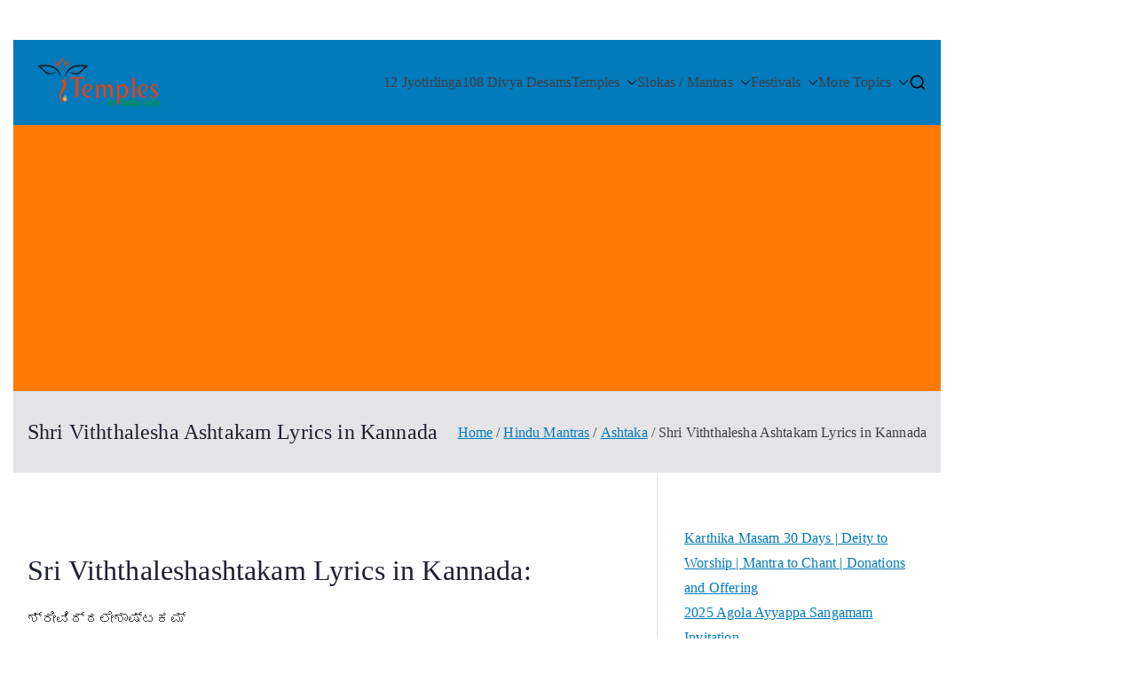

--- FILE ---
content_type: text/html; charset=utf-8
request_url: https://www.google.com/recaptcha/api2/aframe
body_size: 268
content:
<!DOCTYPE HTML><html><head><meta http-equiv="content-type" content="text/html; charset=UTF-8"></head><body><script nonce="ZF3PsA2HuRHRZKcBzbhgJQ">/** Anti-fraud and anti-abuse applications only. See google.com/recaptcha */ try{var clients={'sodar':'https://pagead2.googlesyndication.com/pagead/sodar?'};window.addEventListener("message",function(a){try{if(a.source===window.parent){var b=JSON.parse(a.data);var c=clients[b['id']];if(c){var d=document.createElement('img');d.src=c+b['params']+'&rc='+(localStorage.getItem("rc::a")?sessionStorage.getItem("rc::b"):"");window.document.body.appendChild(d);sessionStorage.setItem("rc::e",parseInt(sessionStorage.getItem("rc::e")||0)+1);localStorage.setItem("rc::h",'1769286219721');}}}catch(b){}});window.parent.postMessage("_grecaptcha_ready", "*");}catch(b){}</script></body></html>